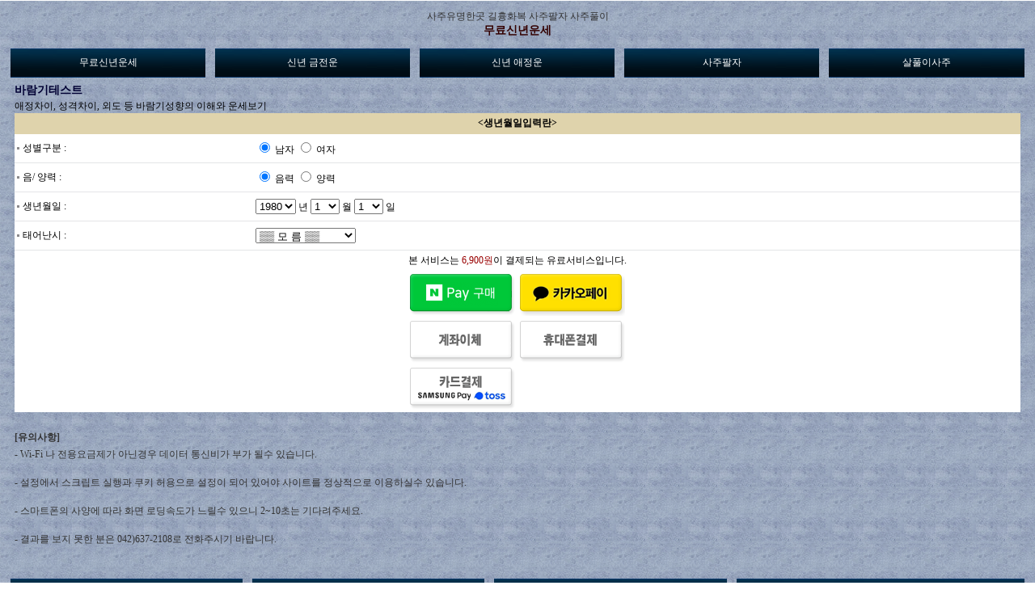

--- FILE ---
content_type: text/html
request_url: http://mnewunse.88saju.com/site/mnewunse/barum.htm
body_size: 18528
content:
<!DOCTYPE HTML PUBLIC "-//W3C//DTD HTML 4.01 Transitional//EN">
<html>
<head>
<meta name="viewport" content="width=device-width, user-scalable=yes, initial-scale=1.0, maximum-scale=1.5, minimum-scale=1.0" />
<META http-equiv="Pragma" content="no-cache">
<title>무료신년운세</title>
<meta http-equiv="Content-Type" content="text/html; charset=euc-kr">
<link href="font.css" rel="stylesheet" type="text/css">
</head>

<body background="images/bg.gif" leftmargin="0" topmargin="0" marginwidth="0" marginheight="0">
<table width="100%" border="0" cellspacing="0" cellpadding="0">
  <tr> 
    <td class="bg"><table width="100%" border="0" cellspacing="0" cellpadding="0">
        <tr> 
          <td background="images/top_bg.gif"> 
            <meta http-equiv="Content-Type" content="text/html; charset=euc-kr">
<table width="100%" border="0" cellspacing="0" cellpadding="0">
  <tr> 
    <td width="60%" height="60"> <div align="center"><span class="font">사주유명한곳 
        길흉화복 사주팔자 사주풀이</span><br>
        <a href="/" class="logo"> 
        무료신년운세        </a></div></td>
  </tr>
</table>
          </td>
        </tr>
        <tr> 
          <td background="images/menu_bg.gif"> <table width="98%" border="0" align="center" cellpadding="0" cellspacing="0">
  <tr> 
    <td width="19%" height="36" background="images/top_menu.gif"><div align="center"><a href="freeunse.htm" class="menu">무료신년운세</a></div></td>
    <td width="1%"><img src="images/00.gif" width="5" height="10"></td>
    <td width="19%" background="images/top_menu.gif"><div align="center"><a href="money.htm" class="menu">신년 
        금전운 </a></div></td>
    <td width="1%"><img src="images/00.gif" width="5" height="10"></td>
    <td width="19%" background="images/top_menu.gif"><div align="center"><a href="gungindex.htm" class="menu">신년 
        애정운 </a></div></td>
    <td width="1%"><img src="images/00.gif" width="5" height="10"></td>
    <td width="19%" background="images/top_menu.gif"><div align="center"><a href="sajuindex.htm" class="menu">사주팔자</a></div></td>
    <td width="1%"><img src="images/00.gif" width="5" height="10"></td>
    <td width="19%" background="images/top_menu.gif"><div align="center"><a href="sal.htm" class="menu">살풀이사주</a></div></td>
  </tr>
</table>
          </td>
        </tr>
        <tr> 
          <td><table width="98%" border="0" align="center" cellpadding="5" cellspacing="0">
              <tr> 
                <td><table width="100%" border="0" cellspacing="0" cellpadding="0">
                    <tr> 
                      <td height="22" class="title">바람기테스트</td>
                    </tr>
                    <tr> 
                      <td class="gray">애정차이, 성격차이, 외도 등 바람기성향의 이해와 운세보기</td>
                    </tr>
                    <tr> 
                      <td> 
                        <table width="100%" border="0" align="center" cellpadding="0" cellspacing="0" bgcolor="#FFFFFF">
<form name="saju" method="post" action="../Ready.php" onSubmit="return Charge(this);">
<input type="hidden" name="pay_method">
<input type="hidden" name="goods_name" value="88tobaram">
<input type="hidden" name="goods_price" value="6900">
<input type="hidden" name="target_url" value="/site/mnewunse/view_barum.htm">
<input type="hidden" name="back_url" value="/site/mnewunse/barum.htm">

  <tr bgcolor="#DFD3AC" class="gray"> 
    <td height="26" colspan="2" class="gray"><div align="center"><strong>&lt;생년월일입력란&gt;</strong></div></td>
  </tr>
  <tr class="gray"> 
    <td height="26" class="gray">&nbsp;<img src="images/point02.gif" width="4" height="5"> 
      성별구분 : </td>
    <td height="35" class="gray"> <input type="radio" name="sex" value="1" checked>
      남자 
      <input type="radio" name="sex" value="2">
      여자</td>
  </tr>
  <tr > 
    <td colspan="2" background="images/line3.gif"><img src="images/line3.gif" width="304" height="1"></td>
  </tr>
  <tr class="gray"> 
    <td width="73" height="26" class="gray">&nbsp;<img src="images/point02.gif" width="4" height="5"> 
      음/ 양력 : </td>
    <td width="231" height="35" class="gray"> <input type="radio" name="luner1" value="1" checked>
      음력 
      <input type="radio" name="luner1" value="2">
      양력 </td>
  </tr>
  <tr> 
    <td colspan="2" background="images/line3.gif"><img src="images/line3.gif" width="304" height="1"></td>
  </tr>
  <tr class="gray"> 
    <td height="26" class="gray">&nbsp;<img src="images/point02.gif" width="4" height="5"> 
      생년월일 :</td>
    <td height="35" class="gray"> <select name='year' class="box">
                <option value=1930 > 
        1930        </option>
                <option value=1931 > 
        1931        </option>
                <option value=1932 > 
        1932        </option>
                <option value=1933 > 
        1933        </option>
                <option value=1934 > 
        1934        </option>
                <option value=1935 > 
        1935        </option>
                <option value=1936 > 
        1936        </option>
                <option value=1937 > 
        1937        </option>
                <option value=1938 > 
        1938        </option>
                <option value=1939 > 
        1939        </option>
                <option value=1940 > 
        1940        </option>
                <option value=1941 > 
        1941        </option>
                <option value=1942 > 
        1942        </option>
                <option value=1943 > 
        1943        </option>
                <option value=1944 > 
        1944        </option>
                <option value=1945 > 
        1945        </option>
                <option value=1946 > 
        1946        </option>
                <option value=1947 > 
        1947        </option>
                <option value=1948 > 
        1948        </option>
                <option value=1949 > 
        1949        </option>
                <option value=1950 > 
        1950        </option>
                <option value=1951 > 
        1951        </option>
                <option value=1952 > 
        1952        </option>
                <option value=1953 > 
        1953        </option>
                <option value=1954 > 
        1954        </option>
                <option value=1955 > 
        1955        </option>
                <option value=1956 > 
        1956        </option>
                <option value=1957 > 
        1957        </option>
                <option value=1958 > 
        1958        </option>
                <option value=1959 > 
        1959        </option>
                <option value=1960 > 
        1960        </option>
                <option value=1961 > 
        1961        </option>
                <option value=1962 > 
        1962        </option>
                <option value=1963 > 
        1963        </option>
                <option value=1964 > 
        1964        </option>
                <option value=1965 > 
        1965        </option>
                <option value=1966 > 
        1966        </option>
                <option value=1967 > 
        1967        </option>
                <option value=1968 > 
        1968        </option>
                <option value=1969 > 
        1969        </option>
                <option value=1970 > 
        1970        </option>
                <option value=1971 > 
        1971        </option>
                <option value=1972 > 
        1972        </option>
                <option value=1973 > 
        1973        </option>
                <option value=1974 > 
        1974        </option>
                <option value=1975 > 
        1975        </option>
                <option value=1976 > 
        1976        </option>
                <option value=1977 > 
        1977        </option>
                <option value=1978 > 
        1978        </option>
                <option value=1979 > 
        1979        </option>
                <option value=1980 selected> 
        1980        </option>
                <option value=1981 > 
        1981        </option>
                <option value=1982 > 
        1982        </option>
                <option value=1983 > 
        1983        </option>
                <option value=1984 > 
        1984        </option>
                <option value=1985 > 
        1985        </option>
                <option value=1986 > 
        1986        </option>
                <option value=1987 > 
        1987        </option>
                <option value=1988 > 
        1988        </option>
                <option value=1989 > 
        1989        </option>
                <option value=1990 > 
        1990        </option>
                <option value=1991 > 
        1991        </option>
                <option value=1992 > 
        1992        </option>
                <option value=1993 > 
        1993        </option>
                <option value=1994 > 
        1994        </option>
                <option value=1995 > 
        1995        </option>
                <option value=1996 > 
        1996        </option>
                <option value=1997 > 
        1997        </option>
                <option value=1998 > 
        1998        </option>
                <option value=1999 > 
        1999        </option>
                <option value=2000 > 
        2000        </option>
                <option value=2001 > 
        2001        </option>
                <option value=2002 > 
        2002        </option>
                <option value=2003 > 
        2003        </option>
                <option value=2004 > 
        2004        </option>
                <option value=2005 > 
        2005        </option>
                <option value=2006 > 
        2006        </option>
                <option value=2007 > 
        2007        </option>
                <option value=2008 > 
        2008        </option>
                <option value=2009 > 
        2009        </option>
                <option value=2010 > 
        2010        </option>
                <option value=2011 > 
        2011        </option>
                <option value=2012 > 
        2012        </option>
                <option value=2013 > 
        2013        </option>
                <option value=2014 > 
        2014        </option>
                <option value=2015 > 
        2015        </option>
                <option value=2016 > 
        2016        </option>
                <option value=2017 > 
        2017        </option>
                <option value=2018 > 
        2018        </option>
                <option value=2019 > 
        2019        </option>
                <option value=2020 > 
        2020        </option>
                <option value=2021 > 
        2021        </option>
                <option value=2022 > 
        2022        </option>
                <option value=2023 > 
        2023        </option>
                <option value=2024 > 
        2024        </option>
                <option value=2025 > 
        2025        </option>
              </select>
      년 
      <select name="mon" class="box">
        <OPTION value='1'>1</OPTION><OPTION value='2'>2</OPTION><OPTION value='3'>3</OPTION><OPTION value='4'>4</OPTION><OPTION value='5'>5</OPTION><OPTION value='6'>6</OPTION><OPTION value='7'>7</OPTION><OPTION value='8'>8</OPTION><OPTION value='9'>9</OPTION><OPTION value='10'>10</OPTION><OPTION value='11'>11</OPTION><OPTION value='12'>12</OPTION>      </select>
      월 
      <select name="day" class="box">
        <OPTION value='1'>1</OPTION><OPTION value='2'>2</OPTION><OPTION value='3'>3</OPTION><OPTION value='4'>4</OPTION><OPTION value='5'>5</OPTION><OPTION value='6'>6</OPTION><OPTION value='7'>7</OPTION><OPTION value='8'>8</OPTION><OPTION value='9'>9</OPTION><OPTION value='10'>10</OPTION><OPTION value='11'>11</OPTION><OPTION value='12'>12</OPTION><OPTION value='13'>13</OPTION><OPTION value='14'>14</OPTION><OPTION value='15'>15</OPTION><OPTION value='16'>16</OPTION><OPTION value='17'>17</OPTION><OPTION value='18'>18</OPTION><OPTION value='19'>19</OPTION><OPTION value='20'>20</OPTION><OPTION value='21'>21</OPTION><OPTION value='22'>22</OPTION><OPTION value='23'>23</OPTION><OPTION value='24'>24</OPTION><OPTION value='25'>25</OPTION><OPTION value='26'>26</OPTION><OPTION value='27'>27</OPTION><OPTION value='28'>28</OPTION><OPTION value='29'>29</OPTION><OPTION value='30'>30</OPTION><OPTION value='31'>31</OPTION>      </select>
      일</td>
  </tr>
  <tr > 
    <td colspan="2" background="images/line3.gif"><img src="images/line3.gif" width="304" height="1"></td>
  </tr>
  <tr class="gray"> 
    <td height="26" class="gray">&nbsp;<img src="images/point02.gif" width="4" height="5"> 
      태어난시 :</td>
    <td height="35" class="gray"><strong> <font color="#999999"> 
      <select name='time' class="box">
        <option selected value=0>▒▒ 모 름 ▒▒</option>
        <option value=1>00:00~01:00 자시</option>
        <option value=2>01:00~03:00 축시</option>
        <option value=3>03:00~05:00 인시</option>
        <option value=4>05:00~07:00 묘시</option>
        <option value=5>07:00~09:00 진시</option>
        <option value=6>09:00~11:00 사시</option>
        <option value=7>11:00~13:00 오시</option>
        <option value=8>13:00~15:00 미시</option>
        <option value=9>15:00~17:00 신시</option>
        <option value=10>17:00~19:00 유시</option>
        <option value=11>19:00~21:00 술시</option>
        <option value=12>21:00~23:00 해시</option>
        <option value=1>23:00~00:00 자시</option>
      </select>
      </font> </strong></td>
  </tr>
  <tr > 
    <td height="1" colspan="2" background="images/line3.gif"><img src="images/line3.gif" width="304" height="1"></td>
  </tr>
  <tr class="gray"> 
    <td height="26" colspan="2" class="gray"><div align="center">본 서비스는 <font color="#990000">
          6,900원</font>이 결제되는 유료서비스입니다.</div></td>
  </tr>
  <tr class="gray"> 
    <td height="50" colspan="2" class="gray"><table border="0" align="center" cellpadding="0" cellspacing="0">
        <tr> 
          <td height="26" align="center">  
            <table width="272" border="0" align="center" cellpadding="3" cellspacing="0">
  <tr>
    <td width="130" valign="top"><input type="image" src="/new_pay_img/pay_npay.png" alt="네이버페이 결제" width="130" height="52" onClick="saju.pay_method.value='naver'"/></td>
    <td width="130" valign="top"><input type="image" src="/new_pay_img/pay_kakao.png" alt="카카오페이결제" width="130" height="52" onClick="saju.pay_method.value='kakao'"/></td>
  </tr>
  <tr>
    <td><input type="image" src="/new_pay_img/pay_bank.png" alt="계좌이체" width="130" height="52" onClick="saju.pay_method.value='dbank'"/></td>
    <td valign="top"><input type="image" src="/new_pay_img/pay_phone.png" alt="휴대폰결제" width="130" height="52" onClick="saju.pay_method.value='hand'"/></td>
  </tr>
  <tr>
    <td valign="top"><input type="image" src="/new_pay_img/pay_card.png" alt="카드결제" width="130" height="52" onClick="saju.pay_method.value='dcard'"/></td>
    <td>&nbsp;</td>
  </tr>
</table>
 
          </td>
        </tr>
      </table></td>
  </tr></form>
</table>
                      </td>
                    </tr>
                    <tr> 
                      <td> 
                        <meta http-equiv="Content-Type" content="text/html; charset=euc-kr">
<table width="100%" border="0" cellspacing="0" cellpadding="0" height="13" class="font" align="center">
  <tr> 
    <td height="20"></td>
  </tr>
  <tr> 
    <td height="23"><b>[유의사항]</b></td>
  </tr>
  <tr> 
    <td height="20"> - Wi-Fi 나 전용요금제가 아닌경우 데이터 통신비가 부가 될수 있습니다. </td>
  </tr>
  <tr> 
    <td>&nbsp;</td>
  </tr>
  <tr> 
    <td height="20">- 설정에서 스크립트 실행과 쿠키 허용으로 설정이 되어 있어야 사이트를 정상적으로 이용하실수 있습니다. 
    </td>
  </tr>
  <tr> 
    <td>&nbsp;</td>
  </tr>
  <tr> 
    <td height="20">- 스마트폰의 사양에 따라 화면 로딩속도가 느릴수 있으니 2~10초는 기다려주세요. </td>
  </tr>
  <tr> 
    <td>&nbsp;</td>
  </tr>
  <tr> 
    <td height="20">- 결과를 보지 못한 분은 042)637-2108로 전화주시기 바랍니다.</td>
  </tr>
  <tr> 
    <td>&nbsp;</td>
  </tr>
</table>
                      </td>
                    </tr>
                  </table></td>
              </tr>
            </table></td>
        </tr>
        <tr> 
          <td> 
             
<table width="100%" border="0" cellspacing="0" cellpadding="0">
  <tr> 
    <td>&nbsp;</td>
  </tr>
  <tr> 
    <td height="18" background="images/menu_bg.gif" class="font"> <table width="98%" border="0" align="center" cellpadding="0" cellspacing="0">
        <tr> 
          <td width="22%" height="36" background="images/top_menu.gif"><div align="center"><a href="hon.htm" class="menu">결혼궁합</a></div></td>
          <td width="1%"><img src="images/00.gif" width="5" height="10"></td>
          <td width="22%" background="images/top_menu.gif"><div align="center"><a href="lee.htm" class="menu">이별궁합</a></div></td>
          <td width="1%"><img src="images/00.gif" width="5" height="10"></td>
          <td width="22%" background="images/top_menu.gif"><div align="center"><a href="saju.htm" class="menu">평생사주</a></div></td>
          <td width="1%"><img src="images/00.gif" width="5" height="10"></td>
          <td width="27%" background="images/top_menu.gif"><div align="center"><a href="tojung.htm" class="menu"> 
              2026년              운세</a></div></td>
        </tr>
      </table></td>
  </tr>
  <tr>
    <td class="font">&nbsp;</td>
  </tr>
  <tr> 
    <td class="font"><div align="center"> 
        <div align="center" class="font">
사이트명 :
무료신년운세  대표자명 :
현암  연락처 :
042-637-2108(광고전화사절)<br />
사업자번호:305-81-37231 / 통신판매신고번호:2015-대전서구-0685호 / 주소:대전 동구 가양동 429<br />
<br />
  Copyright ⓒ 
  무료신년운세  . All Rights Reserved. <br>
  무료신년운세<br> http://88saju.com <br><br>




      </div></td>
  </tr>
  <tr> 
    <td class="font">&nbsp;</td>
  </tr>
</table>
<script type="text/javascript">
<!--
window.scrollTo(0,1);
//-->
</script>
          </td>
        </tr>
      </table></td>
  </tr>
</table>
</body>
</html>


--- FILE ---
content_type: text/css
request_url: http://mnewunse.88saju.com/site/mnewunse/font.css
body_size: 1191
content:
.font {
	font-family: "돋움";
	font-size: 12px;
	color: #333333;
	text-decoration: none;
}
.title {
	font-family: "돋움";
	font-size: 14px;
	font-weight: bold;
	color: #000033;
	text-decoration: none;
}
.gray {
	font-family: "돋움";
	font-size: 12px;
	color: #000000;
	text-decoration: none;
}
.big {
	font-family: "돋움";
	font-size: 14px;
	font-weight: normal;
	text-decoration: none;

}
a:hover {
	text-decoration: none;
}
.bg {
	background-image: url(images/css_bg.gif);
	background-repeat: repeat-x;
}
.menu {
	font-family: "돋움";
	font-size: 12px;
	font-weight: normal;
	color: #FFFFFF;
	text-decoration: none;
}
.blue {
	font-family: "돋움";
	font-size: 14px;
	font-weight: bold;
	color: #990000;
	text-decoration: none;
}
.green {
	font-family: "돋움";
	font-size: 12px;
	color: #FF6600;
	text-decoration: none;
}
.gray2 {
	font-family: "돋움";
	font-size: 12px;
	color: #999999;
	text-decoration: none;
}
.logo {
	font-family: "돋움";
	font-size: 14px;
	font-weight: bold;
	color: #330000;
	text-decoration: none;
}
.title2 {
	font-family: "돋움";
	font-size: 14px;
	color: #333333;
	text-decoration: none;
}
